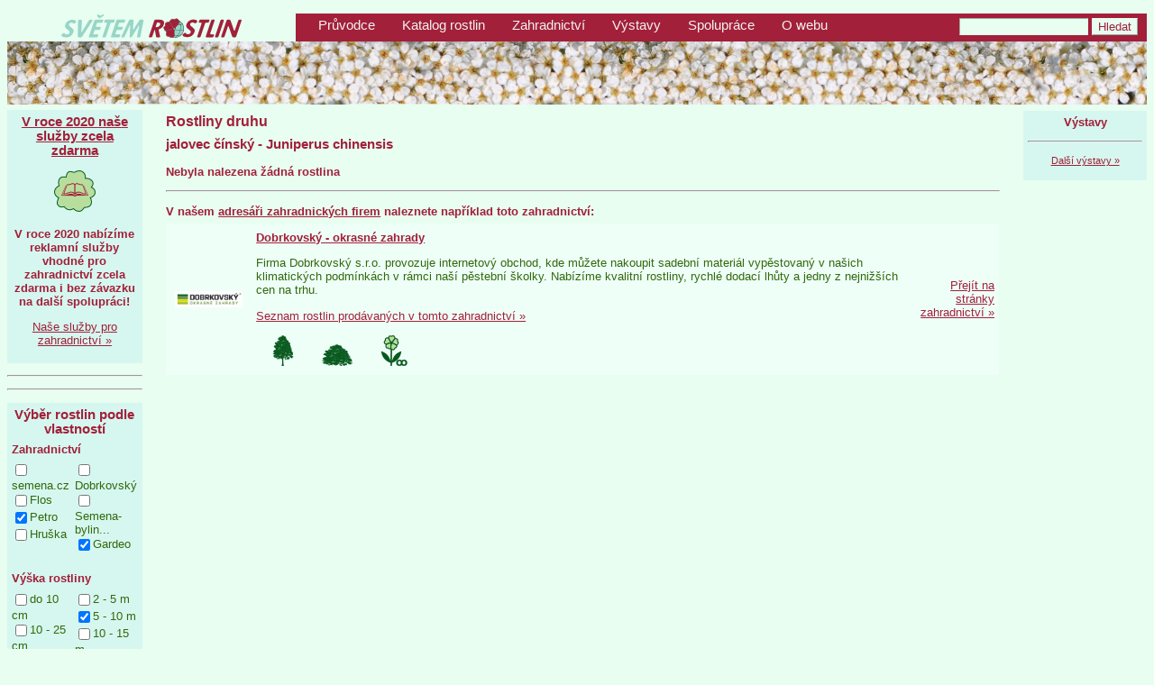

--- FILE ---
content_type: text/html; charset=windows-1250
request_url: http://svetemrostlin.cz/druh/606-Juniperus-chinensis-jalovec-cinsky?vyska=9,7&firma=petro,gardeo
body_size: 3713
content:
<!DOCTYPE html>
<html lang="cs">
   <head>
      <title>Světem rostlin | Rostliny druhu</title>
      
      <link rel="stylesheet" type="text/css" href="/svetemrostlin-2019.css">
      
      <meta http-equiv="content-type" content="text/html; charset=windows-1250">
      <meta name="description" content="Světem rostlin - katalog zahradních rostlin. Připravili jsme pro Vás průvodce SVĚTEM ROSTLIN. Pomůžeme Vám při výběru rostlin do Vaší současné i budoucí zahrady. Díky průvodci SVĚTEM ROSTLIN se při nákupu v zahradnictvích lépe zorientujete.">
      <meta name="keywords" content="">
      <meta name="robots" content="index,follow">
      <meta name="author" content="Karel Voříšek">
      <meta name="viewport" content="width=device-width, initial-scale=1">
      
      <link rel="shortcut icon" href="/obrazky/ikony/SvetemRostlin.ico" type="image/x-icon">
      <link rel="icon" href="/obrazky/ikony/SvetemRostlin.ico" type="image/x-icon">
      <script>
         /**
         * Funkce, která v nástroji Analytics sleduje kliknutí na odchozí odkaz.
         * Tato funkce bere platný řetězec adresy URL jako argument a tento řetězec použije.
         * jako štítek události. Nastavení metody přenosu na hodnotu „beacon“ umožňuje odeslat požadavek na server
         * pomocí funkce „navigator.sendBeacon“ prohlížeče, který ji podporuje.
         */
         var trackOutboundLink = function(category, url) {
           gtag('event', 'click', {
             'event_category': category,
             'event_label': url,
             'transport_type': 'beacon',
             'event_callback': function(){window.open(url, 'ext');}
           });
         }
      </script>
      
      <script>
         window.addEventListener("load", function(){
         window.cookieconsent.initialise({
           "palette": {
             "popup": {
               "background": "#b8de9e",
               "text": "#08591e"
             },
             "button": {
               "background": "#e7fef1",
               "text": "#77180b"
             }
           },
           "content": {
             "message": "Portál Světem rostlin využívá k analýze návštěvnosti a personalizaci reklam soubory cookies.",
             "dismiss": "Souhlasím",
             "link": "Více informací",
             "href": "./cookies.php"
           }
         })});
      </script>
      <script async src="https://www.googletagmanager.com/gtag/js?id=UA-22154755-1"></script>
      <script>
         window.dataLayer = window.dataLayer || [];
         function gtag(){dataLayer.push(arguments);}
         gtag('js', new Date());
         gtag('config', 'UA-22154755-1');
      </script>
   </head>
   
   <body>
      <div id="wrapper">
         <div id="header">
            <div style="display:table; width:100%">
               <div style="display:table-cell; width:320px; vertical-align: middle; text-align: center;"><a href="/index.php" title="Portál Světem rostlin - domů"><img class="logo" src="/obrazky/logo/SvetemRostlin-200x26.png" alt="SVĚTEM ROSTLIN"></a></div>
               <div id="menu" style="display:table-cell; background-color: #A22039; padding: 5px 10px 5px 10px;">
                  <div class="tlacitko_menu"><a href="/pruvodce.php" title="Průvodce zahradními rostlinami">Průvodce</a></div>
                  <div class="tlacitko_menu"><a href="/rostliny/katalog.php" title="Katalog zahradních rostlin">Katalog rostlin</a></div>
                  <div class="tlacitko_menu"><a href="/zahradnictvi.php" title="Katalog prodejců rostlin">Zahradnictví</a></div>
                  <div class="tlacitko_menu"><a href="/vystavy.php" title="Pozvánky na výstavy se zahradní tématikou">Výstavy</a></div>
                  <div class="tlacitko_menu"><a href="/spoluprace.php" title="Nabídka služeb pro firmy spojené s prodejem rostlin">Spolupráce</a></div>
                  <div class="tlacitko_menu"><a href="/svetem-rostlin.php" title="Informace o portálu Světem rostlin">O webu</a></div>
                  <div style="display: inline-block; vertical-align: middle; float: right;">
                     <form method="get" action="/hledat.php">
                     <input name="hledat" size="16" value="">
                     <input type="Submit" value="Hledat">
                     </form>
                  </div>
               </div>
            </div>
            <div id="top-foto" style="background-image: url(/obrazky/top/top-05.png)">
            </div>
         </div>
         <div id="content">
            <div id="left-sidebar">
<div class="blok-PL">
   <a href="/spoluprace.php"><h2>V roce 2020 naše služby zcela zdarma</h2></a>
   <a href="/spoluprace.php"><img style="margin-top: 5px" src="/obrazky/48x48/pruvodce.png" alt="průvodce" title="Průvodce světem rostlin"></a>
   <p class="zvyraznit">V roce 2020 nabízíme reklamní služby vhodné pro zahradnictví zcela zdarma i bez závazku na další spolupráci!</p>
   <a href="/spoluprace.php"><p>Naše služby pro zahradnictví »</p></a>
</div>
<hr>
        <!-- Kontextová reklama Sklik -->
<div id="sklikReklama_161735"></div>
<script>
	var sklikData = { elm: "sklikReklama_161735", zoneId: "161735", w: 300, h: 250 };
</script>
<script src="//c.imedia.cz/js/script.js"></script>
        
<hr>
<div class="blok-filtry">
   <h2>Výběr rostlin podle vlastností</h2>
   <div class="blok-filtr">
      <h3 title="Výběr rostlin dle nabídky zahradnictví">Zahradnictví</h3>
      <div class="filtr-sloupec">
         <input type="checkbox" onclick="window.location.href='/druh/606-Juniperus-chinensis-jalovec-cinsky?vyska=9,7&firma=petro,gardeo,semena'" ><span onclick="window.location.href='/druh/606-Juniperus-chinensis-jalovec-cinsky?vyska=9,7&firma=petro,gardeo,semena'">semena.cz </span><br/>
         <input type="checkbox" onclick="window.location.href='/druh/606-Juniperus-chinensis-jalovec-cinsky?vyska=9,7&firma=petro,gardeo,flos'" ><span onclick="window.location.href='/druh/606-Juniperus-chinensis-jalovec-cinsky?vyska=9,7&firma=petro,gardeo,flos'">Flos </span><br/>
         <input type="checkbox" onclick="window.location.href='/druh/606-Juniperus-chinensis-jalovec-cinsky?vyska=9,7&firma=gardeo'"  CHECKED><span onclick="window.location.href='/druh/606-Juniperus-chinensis-jalovec-cinsky?vyska=9,7&firma=gardeo'">Petro </span><br/>
         <input type="checkbox" onclick="window.location.href='/druh/606-Juniperus-chinensis-jalovec-cinsky?vyska=9,7&firma=petro,gardeo,hruska'" ><span onclick="window.location.href='/druh/606-Juniperus-chinensis-jalovec-cinsky?vyska=9,7&firma=petro,gardeo,hruska'">Hruška </span><br/>
      </div>
      <div class="filtr-sloupec">
         <input type="checkbox" onclick="window.location.href='/druh/606-Juniperus-chinensis-jalovec-cinsky?vyska=9,7&firma=petro,gardeo,dobrkovsky'" ><span onclick="window.location.href='/druh/606-Juniperus-chinensis-jalovec-cinsky?vyska=9,7&firma=petro,gardeo,dobrkovsky'">Dobrkovský </span><br/>
         <input type="checkbox" onclick="window.location.href='/druh/606-Juniperus-chinensis-jalovec-cinsky?vyska=9,7&firma=petro,gardeo,semena-bylinky'" ><span onclick="window.location.href='/druh/606-Juniperus-chinensis-jalovec-cinsky?vyska=9,7&firma=petro,gardeo,semena-bylinky'">Semena-bylin...</span><br/>
         <input type="checkbox" onclick="window.location.href='/druh/606-Juniperus-chinensis-jalovec-cinsky?vyska=9,7&firma=petro'"  CHECKED><span onclick="window.location.href='/druh/606-Juniperus-chinensis-jalovec-cinsky?vyska=9,7&firma=petro'">Gardeo </span><br/>
      </div>
      <div style="clear: both"></div>
   </div>
   <div class="blok-filtr">
      <h3 title="Výběr rostlin dle výšky rostliny ">Výška rostliny</h3>
      <div class="filtr-sloupec">
         <input type="checkbox" onclick="window.location.href='/druh/606-Juniperus-chinensis-jalovec-cinsky?vyska=9,7,6&firma=petro,gardeo'" ><span onclick="window.location.href='/druh/606-Juniperus-chinensis-jalovec-cinsky?vyska=9,7,6&firma=petro,gardeo'">do 10 cm</span><br/>
         <input type="checkbox" onclick="window.location.href='/druh/606-Juniperus-chinensis-jalovec-cinsky?vyska=9,7,4&firma=petro,gardeo'" ><span onclick="window.location.href='/druh/606-Juniperus-chinensis-jalovec-cinsky?vyska=9,7,4&firma=petro,gardeo'">10 - 25 cm</span><br/>
         <input type="checkbox" onclick="window.location.href='/druh/606-Juniperus-chinensis-jalovec-cinsky?vyska=9&firma=petro,gardeo'"  CHECKED><span onclick="window.location.href='/druh/606-Juniperus-chinensis-jalovec-cinsky?vyska=9&firma=petro,gardeo'">25 - 50 cm</span><br/>
         <input type="checkbox" onclick="window.location.href='/druh/606-Juniperus-chinensis-jalovec-cinsky?vyska=9,7,5&firma=petro,gardeo'" ><span onclick="window.location.href='/druh/606-Juniperus-chinensis-jalovec-cinsky?vyska=9,7,5&firma=petro,gardeo'">50 - 100 cm</span><br/>
         <input type="checkbox" onclick="window.location.href='/druh/606-Juniperus-chinensis-jalovec-cinsky?vyska=9,7,3&firma=petro,gardeo'" ><span onclick="window.location.href='/druh/606-Juniperus-chinensis-jalovec-cinsky?vyska=9,7,3&firma=petro,gardeo'">1 - 2 m</span><br/>
      </div>
      <div class="filtr-sloupec">
         <input type="checkbox" onclick="window.location.href='/druh/606-Juniperus-chinensis-jalovec-cinsky?vyska=9,7,8&firma=petro,gardeo'" ><span onclick="window.location.href='/druh/606-Juniperus-chinensis-jalovec-cinsky?vyska=9,7,8&firma=petro,gardeo'">2 - 5 m</span><br/>
         <input type="checkbox" onclick="window.location.href='/druh/606-Juniperus-chinensis-jalovec-cinsky?vyska=7&firma=petro,gardeo'"  CHECKED><span onclick="window.location.href='/druh/606-Juniperus-chinensis-jalovec-cinsky?vyska=7&firma=petro,gardeo'">5 - 10 m</span><br/>
         <input type="checkbox" onclick="window.location.href='/druh/606-Juniperus-chinensis-jalovec-cinsky?vyska=9,7,10&firma=petro,gardeo'" ><span onclick="window.location.href='/druh/606-Juniperus-chinensis-jalovec-cinsky?vyska=9,7,10&firma=petro,gardeo'">10 - 15 m</span><br/>
         <input type="checkbox" onclick="window.location.href='/druh/606-Juniperus-chinensis-jalovec-cinsky?vyska=9,7,11&firma=petro,gardeo'" ><span onclick="window.location.href='/druh/606-Juniperus-chinensis-jalovec-cinsky?vyska=9,7,11&firma=petro,gardeo'">nad 15 m</span><br/>
      </div>
      <div style="clear: both"></div>
   </div>
</div>
<div class="blok-PL blok-kontakt">
   <h3><a href="/kontakty.php" title="Kontakty">Kontakt</a></h3>
   <p>Kontaktujte nás na adrese:</p>
   <p><b><a href="mailto:info@svetemrostlin.cz">info@svetemrostlin.cz</a></b></p>
</div>
<span class="text_stred">
<a href="http://www.toplist.cz/"><script type="text/javascript">
<!--
document.write('<img src="http://toplist.cz/dot.asp?id=1250020&http='+escape(document.referrer)+'&t='+escape(document.title)+'" width="1" height="1" border=0 alt="TOPlist" />');//
--></script><noscript><img src="http://toplist.cz/dot.asp?id=1250020"
alt="TOPlist" width="1" height="1" /></noscript></a> 
</span>
            </div>
            <div id="inner-content">
               <div class="hlavicka_stranky">
                  <h1>Rostliny druhu</h1>
                  <h2>jalovec čínský - Juniperus chinensis</h2>
               </div>
               <h3>Nebyla nalezena žádná rostlina</h3>
               <div style="clear: both"></div>
               <hr>
               <h3>V našem <a href="/zahradnictvi.php">adresáři zahradnických firem</a> naleznete například toto zahradnictví:</h3>
<div class="blok2">
   <div class="blok2-a">
<div class="foto75x75 cursor" title="" style="height: 75px; background-image:url(/obrazky/logo/dobrkovsky.jpg)" onclick="trackOutboundLink('firma', 'http://www.zahrady-dobrkovsky.cz'); return false;"><br /></div>   </div>
   <div class="blok2-b">
      <div class="blok2-b2">
         <h3><a href="http://www.zahrady-dobrkovsky.cz" target="firma" onclick="trackOutboundLink('firma', 'http://www.zahrady-dobrkovsky.cz'); return false;">Dobrkovský - okrasné zahrady</a></h3>
         <p>Firma Dobrkovský s.r.o. provozuje internetový obchod, kde můžete nakoupit sadební materiál vypěstovaný v našich klimatických podmínkách v rámci naší pěstební školky. Nabízíme kvalitní rostliny, rychlé dodací lhůty a jedny z nejnižších cen na trhu.
</p>
         <p><a href="/rostliny.php?firma=dobrkovsky">Seznam rostlin prodávaných v tomto zahradnictví »</a></p>
         <div class="ikony-vlastnosti">
            <div class="piktogram" style="float:left;">
               <img class="ikona36" src="/obrazky/36x36/strom.png" alt="strom" title="Listnaté a jehličnaté stromy"><br>
               
            </div>
            <div class="piktogram" style="float:left;">
               <img class="ikona36" src="/obrazky/36x36/ker.png" alt="ker" title="Listnaté a jehličnaté Keře"><br>
               
            </div>
            <div class="piktogram" style="float:left;">
               <img class="ikona36" src="/obrazky/36x36/trvalka.png" alt="trvalka" title="Trvalky"><br>
               
            </div>
            <div class="piktogram" style="float:left;">
               <div style="height:40px">&nbsp;</div>
               
            </div>
            <div class="piktogram" style="float:left;">
               <div style="height:40px">&nbsp;</div>
               
            </div>
         </div>
         <div style="clear: both"></div>
      </div>
      <div class="blok2-b9">
         <a href="http://www.zahrady-dobrkovsky.cz" onclick="trackOutboundLink('firma', 'http://www.zahrady-dobrkovsky.cz'); return false;">
            <p>Přejít na stránky zahradnictví »</p>
         </a>
      </div>
   </div>
</div>
            </div>
            <div id="right-sidebar">
<div class="blok-PP vystavy-PP">
   <h3><a href="/vystavy.php" title="Pozvánky na výstavy a veletrhy se zahradní tématikou">Výstavy</a></h3>
   <hr>
   <p class="text-maly"><a href="/vystavy.php" title="Pozvánky na další výstavy a veletrhy se zahradní tématikou">Další výstavy »</a></p>
</div>
        
        <!-- Kontextová reklama Sklik -->
        <div id="sklikReklama_40819"></div>
        <script>
            var sklikData = { elm: "sklikReklama_40819", zoneId: "40819", w: 160, h: 600 };
        </script>
    <script src="//c.imedia.cz/js/script.js"></script>
            </div>
         </div>
         	    <div id="footer" style="text-align: center;">Copyright &copy; 2019, všechna práva vyhrazena.</div>
      </div>
   </body>
</html>
